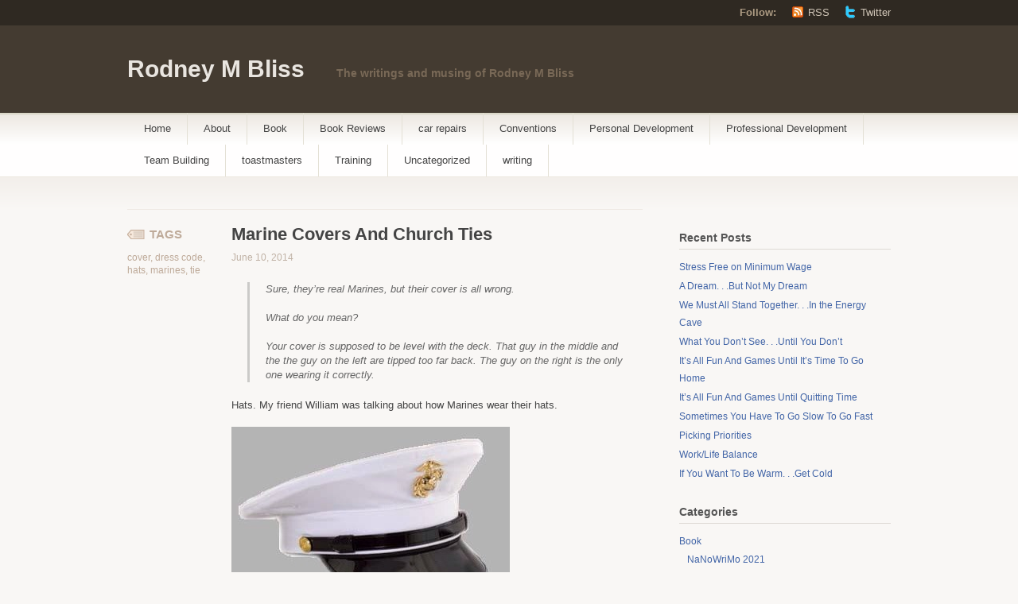

--- FILE ---
content_type: text/html; charset=UTF-8
request_url: https://rodneymbliss.com/2014/06/10/marine-covers-and-church-ties/
body_size: 18253
content:
<!DOCTYPE html PUBLIC "-//W3C//DTD XHTML 1.1//EN" "http://www.w3.org/TR/xhtml11/DTD/xhtml11.dtd">
<html xmlns="http://www.w3.org/1999/xhtml" lang="en-US">
<head profile="http://gmpg.org/xfn/11">
<meta http-equiv="Content-Type" content="text/html; charset=UTF-8" />
<title>Marine Covers And Church Ties - Rodney M Bliss</title>
<!--[if lt IE 8]>
<link rel="stylesheet" type="text/css" media="screen" href="https://rodneymbliss.com/wp-content/themes/titan/stylesheets/ie.css" />
<![endif]-->
<!--[if lte IE 7]>
<script type="text/javascript" src="https://rodneymbliss.com/wp-content/themes/titan/javascripts/nav.js"></script>
<![endif]-->
<link rel="pingback" href="https://rodneymbliss.com/xmlrpc.php" />
<script type="text/javascript">
/* <![CDATA[ */
(()=>{var e={};e.g=function(){if("object"==typeof globalThis)return globalThis;try{return this||new Function("return this")()}catch(e){if("object"==typeof window)return window}}(),function({ampUrl:n,isCustomizePreview:t,isAmpDevMode:r,noampQueryVarName:o,noampQueryVarValue:s,disabledStorageKey:i,mobileUserAgents:a,regexRegex:c}){if("undefined"==typeof sessionStorage)return;const d=new RegExp(c);if(!a.some((e=>{const n=e.match(d);return!(!n||!new RegExp(n[1],n[2]).test(navigator.userAgent))||navigator.userAgent.includes(e)})))return;e.g.addEventListener("DOMContentLoaded",(()=>{const e=document.getElementById("amp-mobile-version-switcher");if(!e)return;e.hidden=!1;const n=e.querySelector("a[href]");n&&n.addEventListener("click",(()=>{sessionStorage.removeItem(i)}))}));const g=r&&["paired-browsing-non-amp","paired-browsing-amp"].includes(window.name);if(sessionStorage.getItem(i)||t||g)return;const u=new URL(location.href),m=new URL(n);m.hash=u.hash,u.searchParams.has(o)&&s===u.searchParams.get(o)?sessionStorage.setItem(i,"1"):m.href!==u.href&&(window.stop(),location.replace(m.href))}({"ampUrl":"https:\/\/rodneymbliss.com\/2014\/06\/10\/marine-covers-and-church-ties\/?amp=1","noampQueryVarName":"noamp","noampQueryVarValue":"mobile","disabledStorageKey":"amp_mobile_redirect_disabled","mobileUserAgents":["Mobile","Android","Silk\/","Kindle","BlackBerry","Opera Mini","Opera Mobi"],"regexRegex":"^\\\/((?:.|\\n)+)\\\/([i]*)$","isCustomizePreview":false,"isAmpDevMode":false})})();
/* ]]> */
</script>
<meta name='robots' content='index, follow, max-image-preview:large, max-snippet:-1, max-video-preview:-1' />
	<style>img:is([sizes="auto" i], [sizes^="auto," i]) { contain-intrinsic-size: 3000px 1500px }</style>
	
	<!-- This site is optimized with the Yoast SEO plugin v26.6 - https://yoast.com/wordpress/plugins/seo/ -->
	<link rel="canonical" href="https://rodneymbliss.tempurl.host/2014/06/10/marine-covers-and-church-ties/" />
	<meta property="og:locale" content="en_US" />
	<meta property="og:type" content="article" />
	<meta property="og:title" content="Marine Covers And Church Ties - Rodney M Bliss" />
	<meta property="og:description" content="Sure, they&#8217;re real Marines, but their cover is all wrong. What do you mean? Your cover is supposed to be level with the deck. That guy in the middle and the the guy on the left are tipped too far back. The guy on the right is the only one wearing it correctly. Hats. My [&hellip;]" />
	<meta property="og:url" content="https://rodneymbliss.tempurl.host/2014/06/10/marine-covers-and-church-ties/" />
	<meta property="og:site_name" content="Rodney M Bliss" />
	<meta property="article:publisher" content="https://www.facebook.com/rbliss" />
	<meta property="article:author" content="https://www.facebook.com/rbliss" />
	<meta property="article:published_time" content="2014-06-10T11:00:23+00:00" />
	<meta property="article:modified_time" content="2014-06-10T13:13:21+00:00" />
	<meta property="og:image" content="https://rodneymbliss.tempurl.host/wp-content/uploads/2014/06/20140610-003633-2193082.jpg" />
	<meta name="author" content="rodneymbliss" />
	<meta name="twitter:card" content="summary_large_image" />
	<meta name="twitter:creator" content="@https://twitter.com/rodneymbliss" />
	<meta name="twitter:site" content="@rodneymbliss" />
	<meta name="twitter:label1" content="Written by" />
	<meta name="twitter:data1" content="rodneymbliss" />
	<meta name="twitter:label2" content="Est. reading time" />
	<meta name="twitter:data2" content="4 minutes" />
	<script type="application/ld+json" class="yoast-schema-graph">{"@context":"https://schema.org","@graph":[{"@type":"Article","@id":"https://rodneymbliss.tempurl.host/2014/06/10/marine-covers-and-church-ties/#article","isPartOf":{"@id":"https://rodneymbliss.tempurl.host/2014/06/10/marine-covers-and-church-ties/"},"author":{"name":"rodneymbliss","@id":"https://rodneymbliss.tempurl.host/#/schema/person/17be00be47933fb40739b945daffc5fc"},"headline":"Marine Covers And Church Ties","datePublished":"2014-06-10T11:00:23+00:00","dateModified":"2014-06-10T13:13:21+00:00","mainEntityOfPage":{"@id":"https://rodneymbliss.tempurl.host/2014/06/10/marine-covers-and-church-ties/"},"wordCount":825,"commentCount":2,"publisher":{"@id":"https://rodneymbliss.tempurl.host/#/schema/person/17be00be47933fb40739b945daffc5fc"},"image":{"@id":"https://rodneymbliss.tempurl.host/2014/06/10/marine-covers-and-church-ties/#primaryimage"},"thumbnailUrl":"https://rodneymbliss.com/wp-content/uploads/2014/06/20140610-003633-2193082.jpg","keywords":["cover","dress code","hats","marines","tie"],"articleSection":["Professional Development","Team Building"],"inLanguage":"en-US","potentialAction":[{"@type":"CommentAction","name":"Comment","target":["https://rodneymbliss.tempurl.host/2014/06/10/marine-covers-and-church-ties/#respond"]}]},{"@type":"WebPage","@id":"https://rodneymbliss.tempurl.host/2014/06/10/marine-covers-and-church-ties/","url":"https://rodneymbliss.tempurl.host/2014/06/10/marine-covers-and-church-ties/","name":"Marine Covers And Church Ties - Rodney M Bliss","isPartOf":{"@id":"https://rodneymbliss.tempurl.host/#website"},"primaryImageOfPage":{"@id":"https://rodneymbliss.tempurl.host/2014/06/10/marine-covers-and-church-ties/#primaryimage"},"image":{"@id":"https://rodneymbliss.tempurl.host/2014/06/10/marine-covers-and-church-ties/#primaryimage"},"thumbnailUrl":"https://rodneymbliss.com/wp-content/uploads/2014/06/20140610-003633-2193082.jpg","datePublished":"2014-06-10T11:00:23+00:00","dateModified":"2014-06-10T13:13:21+00:00","breadcrumb":{"@id":"https://rodneymbliss.tempurl.host/2014/06/10/marine-covers-and-church-ties/#breadcrumb"},"inLanguage":"en-US","potentialAction":[{"@type":"ReadAction","target":["https://rodneymbliss.tempurl.host/2014/06/10/marine-covers-and-church-ties/"]}]},{"@type":"ImageObject","inLanguage":"en-US","@id":"https://rodneymbliss.tempurl.host/2014/06/10/marine-covers-and-church-ties/#primaryimage","url":"https://rodneymbliss.com/wp-content/uploads/2014/06/20140610-003633-2193082.jpg","contentUrl":"https://rodneymbliss.com/wp-content/uploads/2014/06/20140610-003633-2193082.jpg","width":350,"height":233},{"@type":"BreadcrumbList","@id":"https://rodneymbliss.tempurl.host/2014/06/10/marine-covers-and-church-ties/#breadcrumb","itemListElement":[{"@type":"ListItem","position":1,"name":"Home","item":"https://rodneymbliss.tempurl.host/"},{"@type":"ListItem","position":2,"name":"Marine Covers And Church Ties"}]},{"@type":"WebSite","@id":"https://rodneymbliss.tempurl.host/#website","url":"https://rodneymbliss.tempurl.host/","name":"Rodney M Bliss","description":"The writings and musing of Rodney M Bliss","publisher":{"@id":"https://rodneymbliss.tempurl.host/#/schema/person/17be00be47933fb40739b945daffc5fc"},"potentialAction":[{"@type":"SearchAction","target":{"@type":"EntryPoint","urlTemplate":"https://rodneymbliss.tempurl.host/?s={search_term_string}"},"query-input":{"@type":"PropertyValueSpecification","valueRequired":true,"valueName":"search_term_string"}}],"inLanguage":"en-US"},{"@type":["Person","Organization"],"@id":"https://rodneymbliss.tempurl.host/#/schema/person/17be00be47933fb40739b945daffc5fc","name":"rodneymbliss","image":{"@type":"ImageObject","inLanguage":"en-US","@id":"https://rodneymbliss.tempurl.host/#/schema/person/image/","url":"https://rodneymbliss.com/wp-content/uploads/2022/08/img_0630-scaled.jpg","contentUrl":"https://rodneymbliss.com/wp-content/uploads/2022/08/img_0630-scaled.jpg","width":1912,"height":2560,"caption":"rodneymbliss"},"logo":{"@id":"https://rodneymbliss.tempurl.host/#/schema/person/image/"},"description":"Writer, father of 13 kids, husband, IT Professional","sameAs":["http://staging.rodneymbliss.com","https://www.facebook.com/rbliss","https://www.linkedin.com/in/rbliss","https://x.com/https://twitter.com/rodneymbliss"],"url":"https://rodneymbliss.com/author/rodneymbliss/"}]}</script>
	<!-- / Yoast SEO plugin. -->


<link rel='dns-prefetch' href='//secure.gravatar.com' />
<link rel='dns-prefetch' href='//stats.wp.com' />
<link rel='dns-prefetch' href='//widgets.wp.com' />
<link rel='dns-prefetch' href='//jetpack.wordpress.com' />
<link rel='dns-prefetch' href='//s0.wp.com' />
<link rel='dns-prefetch' href='//public-api.wordpress.com' />
<link rel='dns-prefetch' href='//0.gravatar.com' />
<link rel='dns-prefetch' href='//1.gravatar.com' />
<link rel='dns-prefetch' href='//2.gravatar.com' />
<link rel='preconnect' href='//c0.wp.com' />
<link rel="alternate" type="application/rss+xml" title="Rodney M Bliss &raquo; Feed" href="https://rodneymbliss.com/feed/" />
<link rel="alternate" type="application/rss+xml" title="Rodney M Bliss &raquo; Comments Feed" href="https://rodneymbliss.com/comments/feed/" />
<link rel="alternate" type="application/rss+xml" title="Rodney M Bliss &raquo; Marine Covers And Church Ties Comments Feed" href="https://rodneymbliss.com/2014/06/10/marine-covers-and-church-ties/feed/" />
<script type="text/javascript">
/* <![CDATA[ */
window._wpemojiSettings = {"baseUrl":"https:\/\/s.w.org\/images\/core\/emoji\/16.0.1\/72x72\/","ext":".png","svgUrl":"https:\/\/s.w.org\/images\/core\/emoji\/16.0.1\/svg\/","svgExt":".svg","source":{"concatemoji":"https:\/\/rodneymbliss.com\/wp-includes\/js\/wp-emoji-release.min.js?ver=6.8.2"}};
/*! This file is auto-generated */
!function(s,n){var o,i,e;function c(e){try{var t={supportTests:e,timestamp:(new Date).valueOf()};sessionStorage.setItem(o,JSON.stringify(t))}catch(e){}}function p(e,t,n){e.clearRect(0,0,e.canvas.width,e.canvas.height),e.fillText(t,0,0);var t=new Uint32Array(e.getImageData(0,0,e.canvas.width,e.canvas.height).data),a=(e.clearRect(0,0,e.canvas.width,e.canvas.height),e.fillText(n,0,0),new Uint32Array(e.getImageData(0,0,e.canvas.width,e.canvas.height).data));return t.every(function(e,t){return e===a[t]})}function u(e,t){e.clearRect(0,0,e.canvas.width,e.canvas.height),e.fillText(t,0,0);for(var n=e.getImageData(16,16,1,1),a=0;a<n.data.length;a++)if(0!==n.data[a])return!1;return!0}function f(e,t,n,a){switch(t){case"flag":return n(e,"\ud83c\udff3\ufe0f\u200d\u26a7\ufe0f","\ud83c\udff3\ufe0f\u200b\u26a7\ufe0f")?!1:!n(e,"\ud83c\udde8\ud83c\uddf6","\ud83c\udde8\u200b\ud83c\uddf6")&&!n(e,"\ud83c\udff4\udb40\udc67\udb40\udc62\udb40\udc65\udb40\udc6e\udb40\udc67\udb40\udc7f","\ud83c\udff4\u200b\udb40\udc67\u200b\udb40\udc62\u200b\udb40\udc65\u200b\udb40\udc6e\u200b\udb40\udc67\u200b\udb40\udc7f");case"emoji":return!a(e,"\ud83e\udedf")}return!1}function g(e,t,n,a){var r="undefined"!=typeof WorkerGlobalScope&&self instanceof WorkerGlobalScope?new OffscreenCanvas(300,150):s.createElement("canvas"),o=r.getContext("2d",{willReadFrequently:!0}),i=(o.textBaseline="top",o.font="600 32px Arial",{});return e.forEach(function(e){i[e]=t(o,e,n,a)}),i}function t(e){var t=s.createElement("script");t.src=e,t.defer=!0,s.head.appendChild(t)}"undefined"!=typeof Promise&&(o="wpEmojiSettingsSupports",i=["flag","emoji"],n.supports={everything:!0,everythingExceptFlag:!0},e=new Promise(function(e){s.addEventListener("DOMContentLoaded",e,{once:!0})}),new Promise(function(t){var n=function(){try{var e=JSON.parse(sessionStorage.getItem(o));if("object"==typeof e&&"number"==typeof e.timestamp&&(new Date).valueOf()<e.timestamp+604800&&"object"==typeof e.supportTests)return e.supportTests}catch(e){}return null}();if(!n){if("undefined"!=typeof Worker&&"undefined"!=typeof OffscreenCanvas&&"undefined"!=typeof URL&&URL.createObjectURL&&"undefined"!=typeof Blob)try{var e="postMessage("+g.toString()+"("+[JSON.stringify(i),f.toString(),p.toString(),u.toString()].join(",")+"));",a=new Blob([e],{type:"text/javascript"}),r=new Worker(URL.createObjectURL(a),{name:"wpTestEmojiSupports"});return void(r.onmessage=function(e){c(n=e.data),r.terminate(),t(n)})}catch(e){}c(n=g(i,f,p,u))}t(n)}).then(function(e){for(var t in e)n.supports[t]=e[t],n.supports.everything=n.supports.everything&&n.supports[t],"flag"!==t&&(n.supports.everythingExceptFlag=n.supports.everythingExceptFlag&&n.supports[t]);n.supports.everythingExceptFlag=n.supports.everythingExceptFlag&&!n.supports.flag,n.DOMReady=!1,n.readyCallback=function(){n.DOMReady=!0}}).then(function(){return e}).then(function(){var e;n.supports.everything||(n.readyCallback(),(e=n.source||{}).concatemoji?t(e.concatemoji):e.wpemoji&&e.twemoji&&(t(e.twemoji),t(e.wpemoji)))}))}((window,document),window._wpemojiSettings);
/* ]]> */
</script>
<style id='wp-emoji-styles-inline-css' type='text/css'>

	img.wp-smiley, img.emoji {
		display: inline !important;
		border: none !important;
		box-shadow: none !important;
		height: 1em !important;
		width: 1em !important;
		margin: 0 0.07em !important;
		vertical-align: -0.1em !important;
		background: none !important;
		padding: 0 !important;
	}
</style>
<link rel='stylesheet' id='wp-block-library-css' href='https://c0.wp.com/c/6.8.2/wp-includes/css/dist/block-library/style.min.css' type='text/css' media='all' />
<style id='classic-theme-styles-inline-css' type='text/css'>
/*! This file is auto-generated */
.wp-block-button__link{color:#fff;background-color:#32373c;border-radius:9999px;box-shadow:none;text-decoration:none;padding:calc(.667em + 2px) calc(1.333em + 2px);font-size:1.125em}.wp-block-file__button{background:#32373c;color:#fff;text-decoration:none}
</style>
<link rel='stylesheet' id='jetpack-layout-grid-css' href='https://rodneymbliss.com/wp-content/plugins/layout-grid/style.css?ver=1689187487' type='text/css' media='all' />
<link rel='stylesheet' id='mediaelement-css' href='https://c0.wp.com/c/6.8.2/wp-includes/js/mediaelement/mediaelementplayer-legacy.min.css' type='text/css' media='all' />
<link rel='stylesheet' id='wp-mediaelement-css' href='https://c0.wp.com/c/6.8.2/wp-includes/js/mediaelement/wp-mediaelement.min.css' type='text/css' media='all' />
<style id='jetpack-sharing-buttons-style-inline-css' type='text/css'>
.jetpack-sharing-buttons__services-list{display:flex;flex-direction:row;flex-wrap:wrap;gap:0;list-style-type:none;margin:5px;padding:0}.jetpack-sharing-buttons__services-list.has-small-icon-size{font-size:12px}.jetpack-sharing-buttons__services-list.has-normal-icon-size{font-size:16px}.jetpack-sharing-buttons__services-list.has-large-icon-size{font-size:24px}.jetpack-sharing-buttons__services-list.has-huge-icon-size{font-size:36px}@media print{.jetpack-sharing-buttons__services-list{display:none!important}}.editor-styles-wrapper .wp-block-jetpack-sharing-buttons{gap:0;padding-inline-start:0}ul.jetpack-sharing-buttons__services-list.has-background{padding:1.25em 2.375em}
</style>
<style id='global-styles-inline-css' type='text/css'>
:root{--wp--preset--aspect-ratio--square: 1;--wp--preset--aspect-ratio--4-3: 4/3;--wp--preset--aspect-ratio--3-4: 3/4;--wp--preset--aspect-ratio--3-2: 3/2;--wp--preset--aspect-ratio--2-3: 2/3;--wp--preset--aspect-ratio--16-9: 16/9;--wp--preset--aspect-ratio--9-16: 9/16;--wp--preset--color--black: #000000;--wp--preset--color--cyan-bluish-gray: #abb8c3;--wp--preset--color--white: #ffffff;--wp--preset--color--pale-pink: #f78da7;--wp--preset--color--vivid-red: #cf2e2e;--wp--preset--color--luminous-vivid-orange: #ff6900;--wp--preset--color--luminous-vivid-amber: #fcb900;--wp--preset--color--light-green-cyan: #7bdcb5;--wp--preset--color--vivid-green-cyan: #00d084;--wp--preset--color--pale-cyan-blue: #8ed1fc;--wp--preset--color--vivid-cyan-blue: #0693e3;--wp--preset--color--vivid-purple: #9b51e0;--wp--preset--gradient--vivid-cyan-blue-to-vivid-purple: linear-gradient(135deg,rgba(6,147,227,1) 0%,rgb(155,81,224) 100%);--wp--preset--gradient--light-green-cyan-to-vivid-green-cyan: linear-gradient(135deg,rgb(122,220,180) 0%,rgb(0,208,130) 100%);--wp--preset--gradient--luminous-vivid-amber-to-luminous-vivid-orange: linear-gradient(135deg,rgba(252,185,0,1) 0%,rgba(255,105,0,1) 100%);--wp--preset--gradient--luminous-vivid-orange-to-vivid-red: linear-gradient(135deg,rgba(255,105,0,1) 0%,rgb(207,46,46) 100%);--wp--preset--gradient--very-light-gray-to-cyan-bluish-gray: linear-gradient(135deg,rgb(238,238,238) 0%,rgb(169,184,195) 100%);--wp--preset--gradient--cool-to-warm-spectrum: linear-gradient(135deg,rgb(74,234,220) 0%,rgb(151,120,209) 20%,rgb(207,42,186) 40%,rgb(238,44,130) 60%,rgb(251,105,98) 80%,rgb(254,248,76) 100%);--wp--preset--gradient--blush-light-purple: linear-gradient(135deg,rgb(255,206,236) 0%,rgb(152,150,240) 100%);--wp--preset--gradient--blush-bordeaux: linear-gradient(135deg,rgb(254,205,165) 0%,rgb(254,45,45) 50%,rgb(107,0,62) 100%);--wp--preset--gradient--luminous-dusk: linear-gradient(135deg,rgb(255,203,112) 0%,rgb(199,81,192) 50%,rgb(65,88,208) 100%);--wp--preset--gradient--pale-ocean: linear-gradient(135deg,rgb(255,245,203) 0%,rgb(182,227,212) 50%,rgb(51,167,181) 100%);--wp--preset--gradient--electric-grass: linear-gradient(135deg,rgb(202,248,128) 0%,rgb(113,206,126) 100%);--wp--preset--gradient--midnight: linear-gradient(135deg,rgb(2,3,129) 0%,rgb(40,116,252) 100%);--wp--preset--font-size--small: 13px;--wp--preset--font-size--medium: 20px;--wp--preset--font-size--large: 36px;--wp--preset--font-size--x-large: 42px;--wp--preset--spacing--20: 0.44rem;--wp--preset--spacing--30: 0.67rem;--wp--preset--spacing--40: 1rem;--wp--preset--spacing--50: 1.5rem;--wp--preset--spacing--60: 2.25rem;--wp--preset--spacing--70: 3.38rem;--wp--preset--spacing--80: 5.06rem;--wp--preset--shadow--natural: 6px 6px 9px rgba(0, 0, 0, 0.2);--wp--preset--shadow--deep: 12px 12px 50px rgba(0, 0, 0, 0.4);--wp--preset--shadow--sharp: 6px 6px 0px rgba(0, 0, 0, 0.2);--wp--preset--shadow--outlined: 6px 6px 0px -3px rgba(255, 255, 255, 1), 6px 6px rgba(0, 0, 0, 1);--wp--preset--shadow--crisp: 6px 6px 0px rgba(0, 0, 0, 1);}:where(.is-layout-flex){gap: 0.5em;}:where(.is-layout-grid){gap: 0.5em;}body .is-layout-flex{display: flex;}.is-layout-flex{flex-wrap: wrap;align-items: center;}.is-layout-flex > :is(*, div){margin: 0;}body .is-layout-grid{display: grid;}.is-layout-grid > :is(*, div){margin: 0;}:where(.wp-block-columns.is-layout-flex){gap: 2em;}:where(.wp-block-columns.is-layout-grid){gap: 2em;}:where(.wp-block-post-template.is-layout-flex){gap: 1.25em;}:where(.wp-block-post-template.is-layout-grid){gap: 1.25em;}.has-black-color{color: var(--wp--preset--color--black) !important;}.has-cyan-bluish-gray-color{color: var(--wp--preset--color--cyan-bluish-gray) !important;}.has-white-color{color: var(--wp--preset--color--white) !important;}.has-pale-pink-color{color: var(--wp--preset--color--pale-pink) !important;}.has-vivid-red-color{color: var(--wp--preset--color--vivid-red) !important;}.has-luminous-vivid-orange-color{color: var(--wp--preset--color--luminous-vivid-orange) !important;}.has-luminous-vivid-amber-color{color: var(--wp--preset--color--luminous-vivid-amber) !important;}.has-light-green-cyan-color{color: var(--wp--preset--color--light-green-cyan) !important;}.has-vivid-green-cyan-color{color: var(--wp--preset--color--vivid-green-cyan) !important;}.has-pale-cyan-blue-color{color: var(--wp--preset--color--pale-cyan-blue) !important;}.has-vivid-cyan-blue-color{color: var(--wp--preset--color--vivid-cyan-blue) !important;}.has-vivid-purple-color{color: var(--wp--preset--color--vivid-purple) !important;}.has-black-background-color{background-color: var(--wp--preset--color--black) !important;}.has-cyan-bluish-gray-background-color{background-color: var(--wp--preset--color--cyan-bluish-gray) !important;}.has-white-background-color{background-color: var(--wp--preset--color--white) !important;}.has-pale-pink-background-color{background-color: var(--wp--preset--color--pale-pink) !important;}.has-vivid-red-background-color{background-color: var(--wp--preset--color--vivid-red) !important;}.has-luminous-vivid-orange-background-color{background-color: var(--wp--preset--color--luminous-vivid-orange) !important;}.has-luminous-vivid-amber-background-color{background-color: var(--wp--preset--color--luminous-vivid-amber) !important;}.has-light-green-cyan-background-color{background-color: var(--wp--preset--color--light-green-cyan) !important;}.has-vivid-green-cyan-background-color{background-color: var(--wp--preset--color--vivid-green-cyan) !important;}.has-pale-cyan-blue-background-color{background-color: var(--wp--preset--color--pale-cyan-blue) !important;}.has-vivid-cyan-blue-background-color{background-color: var(--wp--preset--color--vivid-cyan-blue) !important;}.has-vivid-purple-background-color{background-color: var(--wp--preset--color--vivid-purple) !important;}.has-black-border-color{border-color: var(--wp--preset--color--black) !important;}.has-cyan-bluish-gray-border-color{border-color: var(--wp--preset--color--cyan-bluish-gray) !important;}.has-white-border-color{border-color: var(--wp--preset--color--white) !important;}.has-pale-pink-border-color{border-color: var(--wp--preset--color--pale-pink) !important;}.has-vivid-red-border-color{border-color: var(--wp--preset--color--vivid-red) !important;}.has-luminous-vivid-orange-border-color{border-color: var(--wp--preset--color--luminous-vivid-orange) !important;}.has-luminous-vivid-amber-border-color{border-color: var(--wp--preset--color--luminous-vivid-amber) !important;}.has-light-green-cyan-border-color{border-color: var(--wp--preset--color--light-green-cyan) !important;}.has-vivid-green-cyan-border-color{border-color: var(--wp--preset--color--vivid-green-cyan) !important;}.has-pale-cyan-blue-border-color{border-color: var(--wp--preset--color--pale-cyan-blue) !important;}.has-vivid-cyan-blue-border-color{border-color: var(--wp--preset--color--vivid-cyan-blue) !important;}.has-vivid-purple-border-color{border-color: var(--wp--preset--color--vivid-purple) !important;}.has-vivid-cyan-blue-to-vivid-purple-gradient-background{background: var(--wp--preset--gradient--vivid-cyan-blue-to-vivid-purple) !important;}.has-light-green-cyan-to-vivid-green-cyan-gradient-background{background: var(--wp--preset--gradient--light-green-cyan-to-vivid-green-cyan) !important;}.has-luminous-vivid-amber-to-luminous-vivid-orange-gradient-background{background: var(--wp--preset--gradient--luminous-vivid-amber-to-luminous-vivid-orange) !important;}.has-luminous-vivid-orange-to-vivid-red-gradient-background{background: var(--wp--preset--gradient--luminous-vivid-orange-to-vivid-red) !important;}.has-very-light-gray-to-cyan-bluish-gray-gradient-background{background: var(--wp--preset--gradient--very-light-gray-to-cyan-bluish-gray) !important;}.has-cool-to-warm-spectrum-gradient-background{background: var(--wp--preset--gradient--cool-to-warm-spectrum) !important;}.has-blush-light-purple-gradient-background{background: var(--wp--preset--gradient--blush-light-purple) !important;}.has-blush-bordeaux-gradient-background{background: var(--wp--preset--gradient--blush-bordeaux) !important;}.has-luminous-dusk-gradient-background{background: var(--wp--preset--gradient--luminous-dusk) !important;}.has-pale-ocean-gradient-background{background: var(--wp--preset--gradient--pale-ocean) !important;}.has-electric-grass-gradient-background{background: var(--wp--preset--gradient--electric-grass) !important;}.has-midnight-gradient-background{background: var(--wp--preset--gradient--midnight) !important;}.has-small-font-size{font-size: var(--wp--preset--font-size--small) !important;}.has-medium-font-size{font-size: var(--wp--preset--font-size--medium) !important;}.has-large-font-size{font-size: var(--wp--preset--font-size--large) !important;}.has-x-large-font-size{font-size: var(--wp--preset--font-size--x-large) !important;}
:where(.wp-block-post-template.is-layout-flex){gap: 1.25em;}:where(.wp-block-post-template.is-layout-grid){gap: 1.25em;}
:where(.wp-block-columns.is-layout-flex){gap: 2em;}:where(.wp-block-columns.is-layout-grid){gap: 2em;}
:root :where(.wp-block-pullquote){font-size: 1.5em;line-height: 1.6;}
</style>
<link rel='stylesheet' id='titan-css' href='https://rodneymbliss.com/wp-content/themes/titan/style.css?ver=6.8.2' type='text/css' media='all' />
<link rel='stylesheet' id='jetpack_likes-css' href='https://c0.wp.com/p/jetpack/15.3.1/modules/likes/style.css' type='text/css' media='all' />
<link rel='stylesheet' id='sharedaddy-css' href='https://c0.wp.com/p/jetpack/15.3.1/modules/sharedaddy/sharing.css' type='text/css' media='all' />
<link rel='stylesheet' id='social-logos-css' href='https://c0.wp.com/p/jetpack/15.3.1/_inc/social-logos/social-logos.min.css' type='text/css' media='all' />
<link rel="https://api.w.org/" href="https://rodneymbliss.com/wp-json/" /><link rel="alternate" title="JSON" type="application/json" href="https://rodneymbliss.com/wp-json/wp/v2/posts/7177" /><link rel="EditURI" type="application/rsd+xml" title="RSD" href="https://rodneymbliss.com/xmlrpc.php?rsd" />
<meta name="generator" content="WordPress 6.8.2" />
<link rel='shortlink' href='https://wp.me/peaWxo-1RL' />
<link rel="alternate" title="oEmbed (JSON)" type="application/json+oembed" href="https://rodneymbliss.com/wp-json/oembed/1.0/embed?url=https%3A%2F%2Frodneymbliss.com%2F2014%2F06%2F10%2Fmarine-covers-and-church-ties%2F" />
<link rel="alternate" title="oEmbed (XML)" type="text/xml+oembed" href="https://rodneymbliss.com/wp-json/oembed/1.0/embed?url=https%3A%2F%2Frodneymbliss.com%2F2014%2F06%2F10%2Fmarine-covers-and-church-ties%2F&#038;format=xml" />
<link rel="alternate" type="text/html" media="only screen and (max-width: 640px)" href="https://rodneymbliss.com/2014/06/10/marine-covers-and-church-ties/?amp=1">	<style>img#wpstats{display:none}</style>
		<style type="text/css">.recentcomments a{display:inline !important;padding:0 !important;margin:0 !important;}</style><link rel="amphtml" href="https://rodneymbliss.com/2014/06/10/marine-covers-and-church-ties/?amp=1"><style>#amp-mobile-version-switcher{left:0;position:absolute;width:100%;z-index:100}#amp-mobile-version-switcher>a{background-color:#444;border:0;color:#eaeaea;display:block;font-family:-apple-system,BlinkMacSystemFont,Segoe UI,Roboto,Oxygen-Sans,Ubuntu,Cantarell,Helvetica Neue,sans-serif;font-size:16px;font-weight:600;padding:15px 0;text-align:center;-webkit-text-decoration:none;text-decoration:none}#amp-mobile-version-switcher>a:active,#amp-mobile-version-switcher>a:focus,#amp-mobile-version-switcher>a:hover{-webkit-text-decoration:underline;text-decoration:underline}</style></head>
<body class="wp-singular post-template-default single single-post postid-7177 single-format-standard wp-theme-titan">
	<div class="skip-content"><a href="#content">Skip to content</a></div>

	<div id="header" class="clear">
			<div id="follow">
			<div class="wrapper clear">
				<dl>
					<dt>Follow:</dt>
					<dd><a class="rss" href="https://rodneymbliss.com/feed/">RSS</a></dd>
										<dd><a class="twitter" href="https://twitter.com/">Twitter</a></dd>
									</dl>
			</div><!--end wrapper-->
		</div><!--end follow-->

		<div class="wrapper">
			<div id="title">
				<a href="https://rodneymbliss.com/">Rodney M Bliss</a>
			</div>

			<div id="description">
				The writings and musing of Rodney M Bliss			</div><!--end description-->

				 	</div><!--end wrapper-->

		<div id="navigation">
				<ul id="nav" class="wrapper">
				<li class="page_item "><a href="https://rodneymbliss.com/">Home</a></li>
							<li class="page_item page-item-1"><a href="https://rodneymbliss.com/about/">About</a></li>
								<li class="cat-item cat-item-2364"><a href="https://rodneymbliss.com/category/book/">Book</a>
<ul class='children'>
	<li class="cat-item cat-item-712401642"><a href="https://rodneymbliss.com/category/book/nanowrimo-2021/">NaNoWriMo 2021</a>
</li>
</ul>
</li>
	<li class="cat-item cat-item-3328"><a href="https://rodneymbliss.com/category/book-reviews/">Book Reviews</a>
</li>
	<li class="cat-item cat-item-649974"><a href="https://rodneymbliss.com/category/car-repairs/">car repairs</a>
</li>
	<li class="cat-item cat-item-35022183"><a href="https://rodneymbliss.com/category/conventions-2/">Conventions</a>
</li>
	<li class="cat-item cat-item-19129"><a href="https://rodneymbliss.com/category/personal-development/">Personal Development</a>
</li>
	<li class="cat-item cat-item-8235"><a href="https://rodneymbliss.com/category/professional-development/">Professional Development</a>
</li>
	<li class="cat-item cat-item-65056"><a href="https://rodneymbliss.com/category/team-building/">Team Building</a>
</li>
	<li class="cat-item cat-item-112084"><a href="https://rodneymbliss.com/category/toastmasters/">toastmasters</a>
</li>
	<li class="cat-item cat-item-1124778"><a href="https://rodneymbliss.com/category/training-2/">Training</a>
</li>
	<li class="cat-item cat-item-1"><a href="https://rodneymbliss.com/category/uncategorized/">Uncategorized</a>
</li>
	<li class="cat-item cat-item-729954352"><a href="https://rodneymbliss.com/category/writing/">writing</a>
</li>
			</ul>
		</div><!--end navigation-->
	</div><!--end header-->
	<div class="content-background">
	<div class="wrapper">
		<div class="notice">
				</div><!--end notice-->
		<div id="content">				<div id="post-7177" class="post-7177 post type-post status-publish format-standard hentry category-professional-development category-team-building tag-cover tag-dress-code tag-hats tag-marines tag-tie">
			<div class="post-header">
				<div class="tags"><span>Tags</span> <p><a href="https://rodneymbliss.com/tag/cover/" rel="tag">cover</a>, <a href="https://rodneymbliss.com/tag/dress-code/" rel="tag">dress code</a>, <a href="https://rodneymbliss.com/tag/hats/" rel="tag">hats</a>, <a href="https://rodneymbliss.com/tag/marines/" rel="tag">marines</a>, <a href="https://rodneymbliss.com/tag/tie/" rel="tag">tie</a></p></div>
				<h1>Marine Covers And Church Ties</h1>
				<div class="author">
										June 10, 2014				</div>
			</div><!--end post header-->
			<div class="entry clear">
								<blockquote><p>Sure, they&#8217;re real Marines, but their cover is all wrong.</p>
<p>What do you mean? </p>
<p>Your cover is supposed to be level with the deck. That guy in the middle and the the guy on the left are tipped too far back. The guy on the right is the only one wearing it correctly.</p></blockquote>
<p>Hats. My friend William was talking about how Marines wear their hats. </p>
<p><a href="https://rodneymbliss.com/wp-content/uploads/2014/06/20140610-003633-2193082.jpg"><img decoding="async" src="https://rodneymbliss.com/wp-content/uploads/2014/06/20140610-003633-2193082.jpg" alt="20140610-003633-2193082.jpg" class="alignnone size-full" />&lt;/a<br />
(Photo credit: <a href="http://www.ussholland.org/links.html">USS Holland</a>)<br />
In one of our training rooms we have a mural that covers an entire wall. It shows a bunch of Marines in their dress blues standing in formation. Several of the Marines have their hats tipped too far back. </p>
<p>It&#8217;s a funny thing to notice, don&#8217;t you think? I mean, what difference does it matter how you wear your hat? Or if you even wear a hat. Did you know it is against the Military dress code for a soldier to be indoors with his hat on? Or outside without it on? </p>
<p>They military pays attention to those things. And they consider them very, very important. While the closest I ever got to the military was a <a href="https://rodneymbliss.com/2013/05/13/business-lessons-from-rotc/">semester with the ROTC,</a> and a daughter who is an Army Reservist. But, I think there&#8217;s a reason for such strict adherence to a dress code. </p>
<p><a href="https://rodneymbliss.com/wp-content/uploads/2014/06/20140610-004617-2777860.jpg"><img decoding="async" src="https://rodneymbliss.com/wp-content/uploads/2014/06/20140610-004617-2777860.jpg" alt="20140610-004617-2777860.jpg" class="alignnone size-full" /></a></p>
<p>Steve hated ties. Or maybe he just hated being told he had to wear one. Like some throwback to IBM of the 1950&#8217;s my company required all employees to wear white shirts and ties. Steve not only didn&#8217;t want to wear one, he wouldn&#8217;t. </p>
<p>The problem was Steve was a good engineer. So, what do you do? Do you make a big deal about something as simple as a tie? Do you write him up? If his manager made a big deal about it, Steve would simply tie a tie around his neck with a square knot and announce he was now compliant with the dress code. </p>
<p>I wasn&#8217;t Steve&#8217;s manager. So, I didn&#8217;t have to decide how to deal with him. His manager decided keeping a good employee was more important than a minor dress code violation. </p>
<p>Had I been Steve&#8217;s manager, there would have been no question. I would have fired him. Oh, I would have tried to coach him. But, if he refused to modify his behavior? He&#8217;s going to go, for two main reasons. </p>
<p>First, it&#8217;s a terrible example for other employees.</p>
<blockquote><p>Why do we have to wear ties if Steve doesn&#8217;t?</p></blockquote>
<p>People didn&#8217;t like the ties. Personally, I didn&#8217;t care. I&#8217;ve talked about <a href="https://rodneymbliss.com/2014/05/09/management-rules-that-make-no-sense-11-your-company-has-a-uniform-even-if-it-doesnt-have-a-dress-code/">Your Company Has a Uniform Even If It Doesn&#8217;t Have A Dress Code</a>. I knew when I took the job that it came with a dress code, so did Steve. And, I&#8217;m not sure how I could have asked my other employees to make sacrifices like working long hours, or working extra on a project, or taking a trip over a holiday week, if I allowed Steve to skip on a tie. </p>
<p>The second reason I would have let Steve go is more important, and I think it is the same reason the military makes such a big deal about hats. </p>
<p>Most jobs require a level of attention to detail. Engineers who do sloppy work make unforced errors. <em>Come on, Rodney, really? Not wearing a tie makes you a bad engineer?</em> Not really. But, if you are not willing to follow the really simply dress guidelines, I&#8217;m not sure I can trust you to follow the required steps in a complex runbook. </p>
<p>If you think the dress rules don&#8217;t apply to you, how do I know you won&#8217;t cut corners because &#8220;protocols don&#8217;t apply to you?&#8221; If I can&#8217;t trust you to follow a rule where breaking it is very obvious, how do I know you&#8217;ll follow the rules when no one is watching? </p>
<p>How does this apply to the military and hats? I don&#8217;t think they really care about the rain. In fact, Marines refuse to carry an umbrella. (Seriously, carrying an umbrella is a violation of the dress code.) So, if they don&#8217;t really care about the purpose of a hat, why do they care about a hat? Because showing you will follow the little rules reassures people that you will follow the big ones. </p>
<p>So, it might seem extreme to fire a guy over refusing to wear a tie. But, think of it this way, would you fire an engineer that you couldn&#8217;t trust? So would I.</p>
<p><em>Rodney M Bliss is an author, columnist and IT Consultant. He lives in Pleasant Grove, UT with his lovely wife and thirteen children and one grandchild. </p>
<p>Follow him on<br />
Twitter (<a href="https://twitter.com/rodneymbliss">@rodneymbliss</a>)<br />
Facebook (<a href="https://facebook.com/rbliss">www.facebook.com/rbliss</a>)<br />
LinkedIn (<a href="http://linkedin.com/in/rbliss">www.LinkedIn.com/in/rbliss</a>)<br />
or email him at rbliss at msn dot com</em></p>
<div class="sharedaddy sd-sharing-enabled"><div class="robots-nocontent sd-block sd-social sd-social-official sd-sharing"><h3 class="sd-title">Tell your friends about this!</h3><div class="sd-content"><ul><li class="share-twitter"><a href="https://twitter.com/share" class="twitter-share-button" data-url="https://rodneymbliss.com/2014/06/10/marine-covers-and-church-ties/" data-text="Marine Covers And Church Ties"  >Tweet</a></li><li class="share-facebook"><div class="fb-share-button" data-href="https://rodneymbliss.com/2014/06/10/marine-covers-and-church-ties/" data-layout="button_count"></div></li><li class="share-pinterest"><div class="pinterest_button"><a href="https://www.pinterest.com/pin/create/button/?url=https%3A%2F%2Frodneymbliss.com%2F2014%2F06%2F10%2Fmarine-covers-and-church-ties%2F&#038;media=https%3A%2F%2Fsecure.gravatar.com%2Favatar%2F0a715bbfc8bc9c4db7c5c384b0fa1d2b904f17025efcb5c7ea47601a1e2d62dd%3Fs%3D96%26d%3Didenticon%26r%3Dg&#038;description=Marine%20Covers%20And%20Church%20Ties" data-pin-do="buttonPin" data-pin-config="beside"><img src="//assets.pinterest.com/images/pidgets/pinit_fg_en_rect_gray_20.png" /></a></div></li><li class="share-linkedin"><div class="linkedin_button"><script type="in/share" data-url="https://rodneymbliss.com/2014/06/10/marine-covers-and-church-ties/" data-counter="right"></script></div></li><li class="share-tumblr"><a class="tumblr-share-button" target="_blank" href="https://www.tumblr.com/share" data-title="Marine Covers And Church Ties" data-content="https://rodneymbliss.com/2014/06/10/marine-covers-and-church-ties/" title="Share on Tumblr">Share on Tumblr</a></li><li class="share-email"><a rel="nofollow noopener noreferrer" data-shared="sharing-email-7177" class="share-email sd-button" href="/cdn-cgi/l/email-protection#[base64]" target="_blank" aria-labelledby="sharing-email-7177" data-email-share-error-title="Do you have email set up?" data-email-share-error-text="If you&#039;re having problems sharing via email, you might not have email set up for your browser. You may need to create a new email yourself." data-email-share-nonce="bd32da1a55" data-email-share-track-url="https://rodneymbliss.com/2014/06/10/marine-covers-and-church-ties/?share=email">
				<span id="sharing-email-7177" hidden>Click to email a link to a friend (Opens in new window)</span>
				<span>Email</span>
			</a></li><li class="share-reddit"><a rel="nofollow noopener noreferrer"
				data-shared="sharing-reddit-7177"
				class="share-reddit sd-button"
				href="https://rodneymbliss.com/2014/06/10/marine-covers-and-church-ties/?share=reddit"
				target="_blank"
				aria-labelledby="sharing-reddit-7177"
				>
				<span id="sharing-reddit-7177" hidden>Click to share on Reddit (Opens in new window)</span>
				<span>Reddit</span>
			</a></li><li class="share-print"><a rel="nofollow noopener noreferrer"
				data-shared="sharing-print-7177"
				class="share-print sd-button"
				href="https://rodneymbliss.com/2014/06/10/marine-covers-and-church-ties/#print?share=print"
				target="_blank"
				aria-labelledby="sharing-print-7177"
				>
				<span id="sharing-print-7177" hidden>Click to print (Opens in new window)</span>
				<span>Print</span>
			</a></li><li class="share-end"></li></ul></div></div></div><div class='sharedaddy sd-block sd-like jetpack-likes-widget-wrapper jetpack-likes-widget-unloaded' id='like-post-wrapper-209477006-7177-6970baf45ac32' data-src='https://widgets.wp.com/likes/?ver=15.3.1#blog_id=209477006&amp;post_id=7177&amp;origin=rodneymbliss.com&amp;obj_id=209477006-7177-6970baf45ac32' data-name='like-post-frame-209477006-7177-6970baf45ac32' data-title='Like or Reblog'><h3 class="sd-title">Like this:</h3><div class='likes-widget-placeholder post-likes-widget-placeholder' style='height: 55px;'><span class='button'><span>Like</span></span> <span class="loading">Loading...</span></div><span class='sd-text-color'></span><a class='sd-link-color'></a></div>											</div><!--end entry-->
			<div class="meta clear">
				<p>From &rarr; <a href="https://rodneymbliss.com/category/professional-development/" rel="category tag">Professional Development</a>, <a href="https://rodneymbliss.com/category/team-building/" rel="category tag">Team Building</a></p>
			</div><!--end meta-->
		</div><!--end post-->
			<!-- You can start editing here. -->
<div id="comments">
	<div class="comment-number">
		<span>2 Comments</span>
					<a id="leavecomment" href="#respond" title="Leave One &rarr;"></a>
			</div><!--end comment-number-->
	<ol class="commentlist">
			<li class="comment even thread-even depth-1" id="comment-2484" >
		<div class="c-grav"><img alt='' src='https://secure.gravatar.com/avatar/fb977c320d12f7c62546ea31732422185c132428c0f42855405574ffaf256a58?s=40&#038;d=identicon&#038;r=g' srcset='https://secure.gravatar.com/avatar/fb977c320d12f7c62546ea31732422185c132428c0f42855405574ffaf256a58?s=80&#038;d=identicon&#038;r=g 2x' class='avatar avatar-40 photo' height='40' width='40' loading='lazy' decoding='async'/></div>
		<div class="c-body">
			<div class="c-head">
				<a href="http://sbarecruiting.com" class="url" rel="ugc external nofollow">Tom Spradlin</a> <span class="c-permalink"><a href="https://rodneymbliss.com/2014/06/10/marine-covers-and-church-ties/#comment-2484">permalink</a></span>
			</div>
						<p>Great article my friend, to which I would like to add my perspective. From a former Marine&#8217;s perspective (a)  We don&#8217;t call them &#8220;hats&#8221; Marines refer to their headgear as a &#8220;cover&#8221;. (b) The Marines do train their troops to follow the letter of the law and the &#8220;brainwashing&#8221; process is amazing and quite thorough.  35 years later I still do things when and how I was taught by uncle Sam.  I still roll out of bed &#8220;the rack&#8221; on November 10 (Marine Corps Birthday&#8221; and utter &#8220;ooorah&#8221;.  I&#8217;m still attentive to military alignment (belt buckle, trouser zipper and shirt buttons) and to do otherwise is an atrocity.  I put my dress trousers on after my shoes because using that order adds an extra shine to my shoes when pulled across my trousers and it also doesn&#8217;t wrinkle my trousers bending over to tie my shoes.  I snap to attention at the national anthem and I show respect or the American Flag.  And many others, too numerous to mention.  Here is my point.  If a platoon commander orders his men to do a particular task &#8211; there is no room for debate.  The democratic process has no value (at this stage of the decision making continuum).  And in deed could be a matter of life or death.  In many military situations absolute compliance is often critical to completing the mission.  In Corporate America &#8211; I doubt that a positive mission outcome will be determined by whether an individual was willing to adhere to the company dress code.  The military demands it and for a good reason, corporate america&#8230;.. not so much!  Granted, today I am somewhat authority defiant and if the rules don&#8217;t make sense I find it difficult to offer blind adherence.  Call it age, call it wisdom or call it what you will.  If an employee refused to wear a tie, I would seriously evaluate the evaluate his or her value to the company.  Perhaps it is time to &#8220;untie&#8221; the dress code and pitch the tie policy.</p>
<p>Tom</p>
<div class='jetpack-comment-likes-widget-wrapper jetpack-likes-widget-unloaded' id='like-comment-wrapper-209477006-2484-6970baf45c2ed' data-src='https://widgets.wp.com/likes/#blog_id=209477006&amp;comment_id=2484&amp;origin=rodneymbliss.com&amp;obj_id=209477006-2484-6970baf45c2ed' data-name='like-comment-frame-209477006-2484-6970baf45c2ed'>
<div class='likes-widget-placeholder comment-likes-widget-placeholder comment-likes'><span class='loading'>Loading...</span></div>
<div class='comment-likes-widget jetpack-likes-widget comment-likes'><span class='comment-like-feedback'></span><span class='sd-text-color'></span><a class='sd-link-color'></a></div>
</div>
						<div class="reply">
				<a rel="nofollow" class="comment-reply-link" href="#comment-2484" data-commentid="2484" data-postid="7177" data-belowelement="comment-2484" data-respondelement="respond" data-replyto="Reply to Tom Spradlin" aria-label="Reply to Tom Spradlin">Reply</a>			</div>
					</div><!--end c-body-->
</li><!-- #comment-## -->
	</ol>
	<div class="navigation">
		<div class="alignleft"></div>
		<div class="alignright"></div>
	</div>
			<h3 class="pinghead">Trackbacks &amp; Pingbacks</h3>
		<ol class="pinglist">
				<li id="comment-2561"><a href="https://staging.rodneymbliss.com/2014/07/01/red-tie-thursdays/" class="url" rel="ugc external nofollow">Red Tie Thursdays | Rodney M Bliss</a></li><!-- #comment-## -->
		</ol>
			</div><!--end comments-->


		<div id="respond" class="comment-respond">
			<h3 id="reply-title" class="comment-reply-title">Leave a Reply<small><a rel="nofollow" id="cancel-comment-reply-link" href="/2014/06/10/marine-covers-and-church-ties/#respond" style="display:none;">Cancel reply</a></small></h3>			<form id="commentform" class="comment-form">
				<iframe
					title="Comment Form"
					src="https://jetpack.wordpress.com/jetpack-comment/?blogid=209477006&#038;postid=7177&#038;comment_registration=0&#038;require_name_email=1&#038;stc_enabled=1&#038;stb_enabled=1&#038;show_avatars=1&#038;avatar_default=identicon&#038;greeting=Leave+a+Reply&#038;jetpack_comments_nonce=8ecbb41179&#038;greeting_reply=Leave+a+Reply+to+%25s&#038;color_scheme=light&#038;lang=en_US&#038;jetpack_version=15.3.1&#038;iframe_unique_id=1&#038;show_cookie_consent=10&#038;has_cookie_consent=0&#038;is_current_user_subscribed=0&#038;token_key=%3Bnormal%3B&#038;sig=7bbd0d54a5ac82dd3b63ab0ac5bcab99e7746009#parent=https%3A%2F%2Frodneymbliss.com%2F2014%2F06%2F10%2Fmarine-covers-and-church-ties%2F"
											name="jetpack_remote_comment"
						style="width:100%; height: 430px; border:0;"
										class="jetpack_remote_comment"
					id="jetpack_remote_comment"
					sandbox="allow-same-origin allow-top-navigation allow-scripts allow-forms allow-popups"
				>
									</iframe>
									<!--[if !IE]><!-->
					<script data-cfasync="false" src="/cdn-cgi/scripts/5c5dd728/cloudflare-static/email-decode.min.js"></script><script>
						document.addEventListener('DOMContentLoaded', function () {
							var commentForms = document.getElementsByClassName('jetpack_remote_comment');
							for (var i = 0; i < commentForms.length; i++) {
								commentForms[i].allowTransparency = false;
								commentForms[i].scrolling = 'no';
							}
						});
					</script>
					<!--<![endif]-->
							</form>
		</div>

		
		<input type="hidden" name="comment_parent" id="comment_parent" value="" />

		
	<div class="navigation index">
		<div class="alignleft">&laquo; <a href="https://rodneymbliss.com/2014/06/11/context-is-everything/" rel="next">Context Is Everything</a></div>
		<div class="alignright"><a href="https://rodneymbliss.com/2014/06/09/always-listen-to-the-safety-lecture-you-never-know/" rel="prev">He Was Going To Die</a> &raquo;</div>
	</div><!--end navigation-->
	</div><!--end content-->
	<div id="sidebar">
				<ul>
					<li class="widget widget_recent_entries">
				<h2 class="widgettitle">Recent Posts</h2>
				<ul>
										<li><a href="https://rodneymbliss.com/2024/01/24/stress-free-on-minimum-wage/">Stress Free on Minimum Wage</a></li>
										<li><a href="https://rodneymbliss.com/2024/01/15/a-dream-but-not-my-dream/">A Dream. . .But Not My Dream</a></li>
										<li><a href="https://rodneymbliss.com/2024/01/11/we-must-all-stand-together-in-the-energy-cave/">We Must All Stand Together. . .In the Energy Cave</a></li>
										<li><a href="https://rodneymbliss.com/2024/01/08/what-you-dont-see-until-you-dont/">What You Don&#8217;t See. . .Until You Don&#8217;t</a></li>
										<li><a href="https://rodneymbliss.com/2024/01/05/its-all-fun-and-games-until-its-time-to-go-home/">It&#8217;s All Fun And Games Until It&#8217;s Time To Go Home</a></li>
										<li><a href="https://rodneymbliss.com/2024/01/05/its-all-fun-and-games-until-quitting-time/">It&#8217;s All Fun And Games Until Quitting Time</a></li>
										<li><a href="https://rodneymbliss.com/2024/01/04/sometimes-you-have-to-go-slow-to-go-fast/">Sometimes You Have To Go Slow To Go Fast</a></li>
										<li><a href="https://rodneymbliss.com/2024/01/03/picking-priorities/">Picking Priorities</a></li>
										<li><a href="https://rodneymbliss.com/2024/01/02/work-life-balance/">Work/Life Balance</a></li>
										<li><a href="https://rodneymbliss.com/2024/01/01/if-you-want-to-be-warm-get-cold/">If You Want To Be Warm. . .Get Cold</a></li>
									</ul>
			</li>
			<li class="widget widget_categories">
				<h2 class="widgettitle">Categories</h2>
				<ul>
						<li class="cat-item cat-item-2364"><a href="https://rodneymbliss.com/category/book/">Book</a>
<ul class='children'>
	<li class="cat-item cat-item-712401642"><a href="https://rodneymbliss.com/category/book/nanowrimo-2021/">NaNoWriMo 2021</a>
</li>
</ul>
</li>
	<li class="cat-item cat-item-3328"><a href="https://rodneymbliss.com/category/book-reviews/">Book Reviews</a>
</li>
	<li class="cat-item cat-item-649974"><a href="https://rodneymbliss.com/category/car-repairs/">car repairs</a>
</li>
	<li class="cat-item cat-item-35022183"><a href="https://rodneymbliss.com/category/conventions-2/">Conventions</a>
</li>
	<li class="cat-item cat-item-19129"><a href="https://rodneymbliss.com/category/personal-development/">Personal Development</a>
</li>
	<li class="cat-item cat-item-8235"><a href="https://rodneymbliss.com/category/professional-development/">Professional Development</a>
</li>
	<li class="cat-item cat-item-65056"><a href="https://rodneymbliss.com/category/team-building/">Team Building</a>
</li>
	<li class="cat-item cat-item-112084"><a href="https://rodneymbliss.com/category/toastmasters/">toastmasters</a>
</li>
	<li class="cat-item cat-item-1124778"><a href="https://rodneymbliss.com/category/training-2/">Training</a>
</li>
	<li class="cat-item cat-item-1"><a href="https://rodneymbliss.com/category/uncategorized/">Uncategorized</a>
</li>
	<li class="cat-item cat-item-729954352"><a href="https://rodneymbliss.com/category/writing/">writing</a>
</li>
				</ul>
			</li>
			<li class="widget widget_archive">
				<h2 class="widgettitle">Archives</h2>
				<ul>
						<li><a href='https://rodneymbliss.com/2024/01/'>January 2024</a></li>
	<li><a href='https://rodneymbliss.com/2023/01/'>January 2023</a></li>
	<li><a href='https://rodneymbliss.com/2022/12/'>December 2022</a></li>
	<li><a href='https://rodneymbliss.com/2022/11/'>November 2022</a></li>
	<li><a href='https://rodneymbliss.com/2022/10/'>October 2022</a></li>
	<li><a href='https://rodneymbliss.com/2022/09/'>September 2022</a></li>
	<li><a href='https://rodneymbliss.com/2022/08/'>August 2022</a></li>
	<li><a href='https://rodneymbliss.com/2022/07/'>July 2022</a></li>
	<li><a href='https://rodneymbliss.com/2022/06/'>June 2022</a></li>
	<li><a href='https://rodneymbliss.com/2022/05/'>May 2022</a></li>
	<li><a href='https://rodneymbliss.com/2022/04/'>April 2022</a></li>
	<li><a href='https://rodneymbliss.com/2022/03/'>March 2022</a></li>
	<li><a href='https://rodneymbliss.com/2022/02/'>February 2022</a></li>
	<li><a href='https://rodneymbliss.com/2022/01/'>January 2022</a></li>
	<li><a href='https://rodneymbliss.com/2021/12/'>December 2021</a></li>
	<li><a href='https://rodneymbliss.com/2021/11/'>November 2021</a></li>
	<li><a href='https://rodneymbliss.com/2021/10/'>October 2021</a></li>
	<li><a href='https://rodneymbliss.com/2021/09/'>September 2021</a></li>
	<li><a href='https://rodneymbliss.com/2021/08/'>August 2021</a></li>
	<li><a href='https://rodneymbliss.com/2021/07/'>July 2021</a></li>
	<li><a href='https://rodneymbliss.com/2021/06/'>June 2021</a></li>
	<li><a href='https://rodneymbliss.com/2021/05/'>May 2021</a></li>
	<li><a href='https://rodneymbliss.com/2021/04/'>April 2021</a></li>
	<li><a href='https://rodneymbliss.com/2021/03/'>March 2021</a></li>
	<li><a href='https://rodneymbliss.com/2021/02/'>February 2021</a></li>
	<li><a href='https://rodneymbliss.com/2021/01/'>January 2021</a></li>
	<li><a href='https://rodneymbliss.com/2020/12/'>December 2020</a></li>
	<li><a href='https://rodneymbliss.com/2020/11/'>November 2020</a></li>
	<li><a href='https://rodneymbliss.com/2020/10/'>October 2020</a></li>
	<li><a href='https://rodneymbliss.com/2020/09/'>September 2020</a></li>
	<li><a href='https://rodneymbliss.com/2020/08/'>August 2020</a></li>
	<li><a href='https://rodneymbliss.com/2020/07/'>July 2020</a></li>
	<li><a href='https://rodneymbliss.com/2020/06/'>June 2020</a></li>
	<li><a href='https://rodneymbliss.com/2020/05/'>May 2020</a></li>
	<li><a href='https://rodneymbliss.com/2020/04/'>April 2020</a></li>
	<li><a href='https://rodneymbliss.com/2020/03/'>March 2020</a></li>
	<li><a href='https://rodneymbliss.com/2020/02/'>February 2020</a></li>
	<li><a href='https://rodneymbliss.com/2020/01/'>January 2020</a></li>
	<li><a href='https://rodneymbliss.com/2019/12/'>December 2019</a></li>
	<li><a href='https://rodneymbliss.com/2019/11/'>November 2019</a></li>
	<li><a href='https://rodneymbliss.com/2019/10/'>October 2019</a></li>
	<li><a href='https://rodneymbliss.com/2019/09/'>September 2019</a></li>
	<li><a href='https://rodneymbliss.com/2019/08/'>August 2019</a></li>
	<li><a href='https://rodneymbliss.com/2019/07/'>July 2019</a></li>
	<li><a href='https://rodneymbliss.com/2019/06/'>June 2019</a></li>
	<li><a href='https://rodneymbliss.com/2019/05/'>May 2019</a></li>
	<li><a href='https://rodneymbliss.com/2019/04/'>April 2019</a></li>
	<li><a href='https://rodneymbliss.com/2019/03/'>March 2019</a></li>
	<li><a href='https://rodneymbliss.com/2019/02/'>February 2019</a></li>
	<li><a href='https://rodneymbliss.com/2019/01/'>January 2019</a></li>
	<li><a href='https://rodneymbliss.com/2018/12/'>December 2018</a></li>
	<li><a href='https://rodneymbliss.com/2018/11/'>November 2018</a></li>
	<li><a href='https://rodneymbliss.com/2018/10/'>October 2018</a></li>
	<li><a href='https://rodneymbliss.com/2018/09/'>September 2018</a></li>
	<li><a href='https://rodneymbliss.com/2018/08/'>August 2018</a></li>
	<li><a href='https://rodneymbliss.com/2018/07/'>July 2018</a></li>
	<li><a href='https://rodneymbliss.com/2018/06/'>June 2018</a></li>
	<li><a href='https://rodneymbliss.com/2018/05/'>May 2018</a></li>
	<li><a href='https://rodneymbliss.com/2018/04/'>April 2018</a></li>
	<li><a href='https://rodneymbliss.com/2018/03/'>March 2018</a></li>
	<li><a href='https://rodneymbliss.com/2018/02/'>February 2018</a></li>
	<li><a href='https://rodneymbliss.com/2018/01/'>January 2018</a></li>
	<li><a href='https://rodneymbliss.com/2017/12/'>December 2017</a></li>
	<li><a href='https://rodneymbliss.com/2017/11/'>November 2017</a></li>
	<li><a href='https://rodneymbliss.com/2017/10/'>October 2017</a></li>
	<li><a href='https://rodneymbliss.com/2017/09/'>September 2017</a></li>
	<li><a href='https://rodneymbliss.com/2017/08/'>August 2017</a></li>
	<li><a href='https://rodneymbliss.com/2017/07/'>July 2017</a></li>
	<li><a href='https://rodneymbliss.com/2017/06/'>June 2017</a></li>
	<li><a href='https://rodneymbliss.com/2017/05/'>May 2017</a></li>
	<li><a href='https://rodneymbliss.com/2017/04/'>April 2017</a></li>
	<li><a href='https://rodneymbliss.com/2017/03/'>March 2017</a></li>
	<li><a href='https://rodneymbliss.com/2017/02/'>February 2017</a></li>
	<li><a href='https://rodneymbliss.com/2017/01/'>January 2017</a></li>
	<li><a href='https://rodneymbliss.com/2016/12/'>December 2016</a></li>
	<li><a href='https://rodneymbliss.com/2016/11/'>November 2016</a></li>
	<li><a href='https://rodneymbliss.com/2016/10/'>October 2016</a></li>
	<li><a href='https://rodneymbliss.com/2016/09/'>September 2016</a></li>
	<li><a href='https://rodneymbliss.com/2016/08/'>August 2016</a></li>
	<li><a href='https://rodneymbliss.com/2016/07/'>July 2016</a></li>
	<li><a href='https://rodneymbliss.com/2016/06/'>June 2016</a></li>
	<li><a href='https://rodneymbliss.com/2016/05/'>May 2016</a></li>
	<li><a href='https://rodneymbliss.com/2016/04/'>April 2016</a></li>
	<li><a href='https://rodneymbliss.com/2016/03/'>March 2016</a></li>
	<li><a href='https://rodneymbliss.com/2016/02/'>February 2016</a></li>
	<li><a href='https://rodneymbliss.com/2016/01/'>January 2016</a></li>
	<li><a href='https://rodneymbliss.com/2015/12/'>December 2015</a></li>
	<li><a href='https://rodneymbliss.com/2015/11/'>November 2015</a></li>
	<li><a href='https://rodneymbliss.com/2015/10/'>October 2015</a></li>
	<li><a href='https://rodneymbliss.com/2015/09/'>September 2015</a></li>
	<li><a href='https://rodneymbliss.com/2015/08/'>August 2015</a></li>
	<li><a href='https://rodneymbliss.com/2015/07/'>July 2015</a></li>
	<li><a href='https://rodneymbliss.com/2015/06/'>June 2015</a></li>
	<li><a href='https://rodneymbliss.com/2015/05/'>May 2015</a></li>
	<li><a href='https://rodneymbliss.com/2015/04/'>April 2015</a></li>
	<li><a href='https://rodneymbliss.com/2015/03/'>March 2015</a></li>
	<li><a href='https://rodneymbliss.com/2015/02/'>February 2015</a></li>
	<li><a href='https://rodneymbliss.com/2015/01/'>January 2015</a></li>
	<li><a href='https://rodneymbliss.com/2014/12/'>December 2014</a></li>
	<li><a href='https://rodneymbliss.com/2014/11/'>November 2014</a></li>
	<li><a href='https://rodneymbliss.com/2014/10/'>October 2014</a></li>
	<li><a href='https://rodneymbliss.com/2014/09/'>September 2014</a></li>
	<li><a href='https://rodneymbliss.com/2014/08/'>August 2014</a></li>
	<li><a href='https://rodneymbliss.com/2014/07/'>July 2014</a></li>
	<li><a href='https://rodneymbliss.com/2014/06/'>June 2014</a></li>
	<li><a href='https://rodneymbliss.com/2014/05/'>May 2014</a></li>
	<li><a href='https://rodneymbliss.com/2014/04/'>April 2014</a></li>
	<li><a href='https://rodneymbliss.com/2014/03/'>March 2014</a></li>
	<li><a href='https://rodneymbliss.com/2014/02/'>February 2014</a></li>
	<li><a href='https://rodneymbliss.com/2014/01/'>January 2014</a></li>
	<li><a href='https://rodneymbliss.com/2013/12/'>December 2013</a></li>
	<li><a href='https://rodneymbliss.com/2013/11/'>November 2013</a></li>
	<li><a href='https://rodneymbliss.com/2013/10/'>October 2013</a></li>
	<li><a href='https://rodneymbliss.com/2013/09/'>September 2013</a></li>
	<li><a href='https://rodneymbliss.com/2013/08/'>August 2013</a></li>
	<li><a href='https://rodneymbliss.com/2013/07/'>July 2013</a></li>
	<li><a href='https://rodneymbliss.com/2013/06/'>June 2013</a></li>
	<li><a href='https://rodneymbliss.com/2013/05/'>May 2013</a></li>
	<li><a href='https://rodneymbliss.com/2013/04/'>April 2013</a></li>
	<li><a href='https://rodneymbliss.com/2013/03/'>March 2013</a></li>
	<li><a href='https://rodneymbliss.com/2013/02/'>February 2013</a></li>
	<li><a href='https://rodneymbliss.com/2013/01/'>January 2013</a></li>
	<li><a href='https://rodneymbliss.com/2012/12/'>December 2012</a></li>
	<li><a href='https://rodneymbliss.com/2012/11/'>November 2012</a></li>
				</ul>
			</li>
				</ul>
	</div><!--end sidebar--></div><!--end wrapper-->
</div><!--end content-background-->

<div id="footer">
	<div class="wrapper clear">
		
		<div id="copyright">
			<p class="copyright-notice"><a href="http://wordpress.org/" title="A Semantic Personal Publishing Platform" rel="generator">Proudly powered by WordPress</a> | Theme: Titan by <a href="http://thethemefoundry.com/" rel="designer">The Theme Foundry</a>.</p>
		</div>
	</div><!--end wrapper-->
</div><!--end footer-->

<script type="speculationrules">
{"prefetch":[{"source":"document","where":{"and":[{"href_matches":"\/*"},{"not":{"href_matches":["\/wp-*.php","\/wp-admin\/*","\/wp-content\/uploads\/*","\/wp-content\/*","\/wp-content\/plugins\/*","\/wp-content\/themes\/titan\/*","\/*\\?(.+)"]}},{"not":{"selector_matches":"a[rel~=\"nofollow\"]"}},{"not":{"selector_matches":".no-prefetch, .no-prefetch a"}}]},"eagerness":"conservative"}]}
</script>

			<script type="text/javascript">
				var _paq = _paq || [];
					_paq.push(['setCustomDimension', 1, '{"ID":46728864,"name":"rodneymbliss","avatar":"568b83b41f16d48925b8c6e146ed9a54"}']);
				_paq.push(['trackPageView']);
								(function () {
					var u = "https://analytics1.wpmudev.com/";
					_paq.push(['setTrackerUrl', u + 'track/']);
					_paq.push(['setSiteId', '4755']);
					var d   = document, g = d.createElement('script'), s = d.getElementsByTagName('script')[0];
					g.type  = 'text/javascript';
					g.async = true;
					g.defer = true;
					g.src   = 'https://analytics.wpmucdn.com/matomo.js';
					s.parentNode.insertBefore(g, s);
				})();
			</script>
				<div style="display:none">
			<div class="grofile-hash-map-367250c87181e8d4b2f0ef8b58ed4c7d">
		</div>
		</div>
				<div id="amp-mobile-version-switcher" hidden>
			<a rel="" href="https://rodneymbliss.com/2014/06/10/marine-covers-and-church-ties/?amp=1">
				Go to mobile version			</a>
		</div>

				
	<script type="text/javascript">
		window.WPCOM_sharing_counts = {"https:\/\/rodneymbliss.com\/2014\/06\/10\/marine-covers-and-church-ties\/":7177};
	</script>
							<script>!function(d,s,id){var js,fjs=d.getElementsByTagName(s)[0],p=/^http:/.test(d.location)?'http':'https';if(!d.getElementById(id)){js=d.createElement(s);js.id=id;js.src=p+'://platform.twitter.com/widgets.js';fjs.parentNode.insertBefore(js,fjs);}}(document, 'script', 'twitter-wjs');</script>
						<div id="fb-root"></div>
			<script>(function(d, s, id) { var js, fjs = d.getElementsByTagName(s)[0]; if (d.getElementById(id)) return; js = d.createElement(s); js.id = id; js.src = 'https://connect.facebook.net/en_US/sdk.js#xfbml=1&amp;appId=249643311490&version=v2.3'; fjs.parentNode.insertBefore(js, fjs); }(document, 'script', 'facebook-jssdk'));</script>
			<script>
			document.body.addEventListener( 'is.post-load', function() {
				if ( 'undefined' !== typeof FB ) {
					FB.XFBML.parse();
				}
			} );
			</script>
								<script type="text/javascript">
				( function () {
					// Pinterest shared resources
					var s = document.createElement( 'script' );
					s.type = 'text/javascript';
					s.async = true;
					s.setAttribute( 'data-pin-hover', true );					s.src = window.location.protocol + '//assets.pinterest.com/js/pinit.js';
					var x = document.getElementsByTagName( 'script' )[ 0 ];
					x.parentNode.insertBefore(s, x);
					// if 'Pin it' button has 'counts' make container wider
					function init() {
						var shares = document.querySelectorAll( 'li.share-pinterest' );
						for ( var i = 0; i < shares.length; i++ ) {
							var share = shares[ i ];
							var countElement = share.querySelector( 'a span' );
							if (countElement) {
								var countComputedStyle = window.getComputedStyle(countElement);
								if ( countComputedStyle.display === 'block' ) {
									var countWidth = parseInt( countComputedStyle.width, 10 );
									share.style.marginRight = countWidth + 11 + 'px';
								}
							}
						}
					}

					if ( document.readyState !== 'complete' ) {
						document.addEventListener( 'load', init );
					} else {
						init();
					}
				} )();
			</script>
					<script type="text/javascript">
				( function () {
					var currentScript = document.currentScript;

					// Helper function to load an external script.
					function loadScript( url, cb ) {
						var script = document.createElement( 'script' );
						var prev = currentScript || document.getElementsByTagName( 'script' )[ 0 ];
						script.setAttribute( 'async', true );
						script.setAttribute( 'src', url );
						prev.parentNode.insertBefore( script, prev );
						script.addEventListener( 'load', cb );
					}

					function init() {
						loadScript( 'https://platform.linkedin.com/in.js?async=true', function () {
							if ( typeof IN !== 'undefined' ) {
								IN.init();
							}
						} );
					}

					if ( document.readyState === 'loading' ) {
						document.addEventListener( 'DOMContentLoaded', init );
					} else {
						init();
					}

					document.body.addEventListener( 'is.post-load', function() {
						if ( typeof IN !== 'undefined' ) {
							IN.parse();
						}
					} );
				} )();
			</script>
						<script id="tumblr-js" type="text/javascript" src="https://assets.tumblr.com/share-button.js"></script>
			<script type="text/javascript" src="https://c0.wp.com/c/6.8.2/wp-includes/js/comment-reply.min.js" id="comment-reply-js" async="async" data-wp-strategy="async"></script>
<script type="text/javascript" src="https://secure.gravatar.com/js/gprofiles.js?ver=202604" id="grofiles-cards-js"></script>
<script type="text/javascript" id="wpgroho-js-extra">
/* <![CDATA[ */
var WPGroHo = {"my_hash":""};
/* ]]> */
</script>
<script type="text/javascript" src="https://c0.wp.com/p/jetpack/15.3.1/modules/wpgroho.js" id="wpgroho-js"></script>
<script type="text/javascript" src="https://c0.wp.com/p/jetpack/15.3.1/_inc/build/likes/queuehandler.min.js" id="jetpack_likes_queuehandler-js"></script>
<script type="text/javascript" id="jetpack-stats-js-before">
/* <![CDATA[ */
_stq = window._stq || [];
_stq.push([ "view", JSON.parse("{\"v\":\"ext\",\"blog\":\"209477006\",\"post\":\"7177\",\"tz\":\"-7\",\"srv\":\"rodneymbliss.com\",\"j\":\"1:15.3.1\"}") ]);
_stq.push([ "clickTrackerInit", "209477006", "7177" ]);
/* ]]> */
</script>
<script type="text/javascript" src="https://stats.wp.com/e-202604.js" id="jetpack-stats-js" defer="defer" data-wp-strategy="defer"></script>
<script type="text/javascript" id="sharing-js-js-extra">
/* <![CDATA[ */
var sharing_js_options = {"lang":"en","counts":"1","is_stats_active":"1"};
/* ]]> */
</script>
<script type="text/javascript" src="https://c0.wp.com/p/jetpack/15.3.1/_inc/build/sharedaddy/sharing.min.js" id="sharing-js-js"></script>
<script type="text/javascript" id="sharing-js-js-after">
/* <![CDATA[ */
var windowOpen;
			( function () {
				function matches( el, sel ) {
					return !! (
						el.matches && el.matches( sel ) ||
						el.msMatchesSelector && el.msMatchesSelector( sel )
					);
				}

				document.body.addEventListener( 'click', function ( event ) {
					if ( ! event.target ) {
						return;
					}

					var el;
					if ( matches( event.target, 'a.share-facebook' ) ) {
						el = event.target;
					} else if ( event.target.parentNode && matches( event.target.parentNode, 'a.share-facebook' ) ) {
						el = event.target.parentNode;
					}

					if ( el ) {
						event.preventDefault();

						// If there's another sharing window open, close it.
						if ( typeof windowOpen !== 'undefined' ) {
							windowOpen.close();
						}
						windowOpen = window.open( el.getAttribute( 'href' ), 'wpcomfacebook', 'menubar=1,resizable=1,width=600,height=400' );
						return false;
					}
				} );
			} )();
/* ]]> */
</script>
	<iframe src='https://widgets.wp.com/likes/master.html?ver=20260121#ver=20260121' scrolling='no' id='likes-master' name='likes-master' style='display:none;'></iframe>
	<div id='likes-other-gravatars' role="dialog" aria-hidden="true" tabindex="-1"><div class="likes-text"><span>%d</span></div><ul class="wpl-avatars sd-like-gravatars"></ul></div>
			<script type="text/javascript">
			(function () {
				const iframe = document.getElementById( 'jetpack_remote_comment' );
								const watchReply = function() {
					// Check addComment._Jetpack_moveForm to make sure we don't monkey-patch twice.
					if ( 'undefined' !== typeof addComment && ! addComment._Jetpack_moveForm ) {
						// Cache the Core function.
						addComment._Jetpack_moveForm = addComment.moveForm;
						const commentParent = document.getElementById( 'comment_parent' );
						const cancel = document.getElementById( 'cancel-comment-reply-link' );

						function tellFrameNewParent ( commentParentValue ) {
							const url = new URL( iframe.src );
							if ( commentParentValue ) {
								url.searchParams.set( 'replytocom', commentParentValue )
							} else {
								url.searchParams.delete( 'replytocom' );
							}
							if( iframe.src !== url.href ) {
								iframe.src = url.href;
							}
						};

						cancel.addEventListener( 'click', function () {
							tellFrameNewParent( false );
						} );

						addComment.moveForm = function ( _, parentId ) {
							tellFrameNewParent( parentId );
							return addComment._Jetpack_moveForm.apply( null, arguments );
						};
					}
				}
				document.addEventListener( 'DOMContentLoaded', watchReply );
				// In WP 6.4+, the script is loaded asynchronously, so we need to wait for it to load before we monkey-patch the functions it introduces.
				document.querySelector('#comment-reply-js')?.addEventListener( 'load', watchReply );

								
				const commentIframes = document.getElementsByClassName('jetpack_remote_comment');

				window.addEventListener('message', function(event) {
					if (event.origin !== 'https://jetpack.wordpress.com') {
						return;
					}

					if (!event?.data?.iframeUniqueId && !event?.data?.height) {
						return;
					}

					const eventDataUniqueId = event.data.iframeUniqueId;

					// Change height for the matching comment iframe
					for (let i = 0; i < commentIframes.length; i++) {
						const iframe = commentIframes[i];
						const url = new URL(iframe.src);
						const iframeUniqueIdParam = url.searchParams.get('iframe_unique_id');
						if (iframeUniqueIdParam == event.data.iframeUniqueId) {
							iframe.style.height = event.data.height + 'px';
							return;
						}
					}
				});
			})();
		</script>
		<script defer src="https://static.cloudflareinsights.com/beacon.min.js/vcd15cbe7772f49c399c6a5babf22c1241717689176015" integrity="sha512-ZpsOmlRQV6y907TI0dKBHq9Md29nnaEIPlkf84rnaERnq6zvWvPUqr2ft8M1aS28oN72PdrCzSjY4U6VaAw1EQ==" data-cf-beacon='{"version":"2024.11.0","token":"969f65b0285c41adb6beeb05abf8e06e","r":1,"server_timing":{"name":{"cfCacheStatus":true,"cfEdge":true,"cfExtPri":true,"cfL4":true,"cfOrigin":true,"cfSpeedBrain":true},"location_startswith":null}}' crossorigin="anonymous"></script>
</body>
</html>

--- FILE ---
content_type: text/css
request_url: https://rodneymbliss.com/wp-content/themes/titan/style.css?ver=6.8.2
body_size: 4031
content:
/*
Theme Name: Titan
Theme URI: http://thethemefoundry.com/titan/
Description: A refined, balanced, and exceptionally handsome WordPress theme. The sidebar and footer are widget-ready, and you can use the theme options menu to customize the main navigation, show a link to your Twitter account, and set a custom homepage message.
Version: 1.27-wpcom
Author: The Theme Foundry
Author URI: http://thethemefoundry.com
License: GNU General Public License v2 or later
License URI: http://www.gnu.org/licenses/gpl-2.0.html
Text Domain: titan
Tags: fixed-layout, two-columns, white, brown, right-sidebar, theme-options, sticky-post, translation-ready, rtl-language-support, custom-menu, custom-header, featured-images, infinite-scroll, blog, clean, elegant, lifestream, post-formats
Status: inactive
*/

/*
	Copyright (C) 2008 - 2010 The Theme Foundry

	This program is free software: you can redistribute it and/or modify
	it under the terms of the GNU General Public License as published by
	the Free Software Foundation, either version 2 of the License, or
	(at your option) any later version.

	This program is distributed in the hope that it will be useful,
	but WITHOUT ANY WARRANTY; without even the implied warranty of
	MERCHANTABILITY or FITNESS FOR A PARTICULAR PURPOSE.	See the
	GNU General Public License for more details.

*/

/*Undo browser defaults
------------------------------------------------------------ */
:link,:visited { text-decoration: none; }
ul, ol { list-style: none; }
h1, h2, h3, h4, h5, h6, pre, code, p { font-size: 1em; }
ul, ol, dl, li, dt, dd, h1, h2, h3, h4, h5, h6, pre, form, body, html, p, blockquote, fieldset, input { margin: 0; padding: 0; }
a img, :link img, :visited img { border: none; }
address { font-style: normal; }

/*Body & Links
------------------------------------------------------------ */
body {
	font: 62.5% Arial, Helvetica, sans-serif;
	color: #444;
	line-height: 2.2em;
	background: #f9f7f5;
	min-width: 960px;
}
a:link, a:visited { color: #4265a7; }
.entry a:link, .entry a:visited { font-weight: bold; }
a:hover { color: #993333; }

/*Basic Structure
------------------------------------------------------------ */
.wrapper{
	width: 960px;
	margin: 0 auto;
	text-align: left;
}
#content{
	float: left;
	width: 648px;
	overflow: hidden; /* avoid too-wide content overlap and layout breakage */
	padding: 0 0 30px 0;
}
.content-background { background: url(images/content-background.gif) repeat-x top left; }
#sidebar {
	float: right;
	padding-bottom: 30px;
	width: 266px;
}
#footer {
	clear: both;
	padding-top: 5px;
	border-top: 1px solid #ddd;
}
.clear:after, li.comment:after { content: "."; display: block; height: 0; clear: both; visibility: hidden; }
div.skip-content { display: none; }

/*Header
------------------------------------------------------------ */
#header {
	background: #443b31;
	width: 100%;
}
#follow {
	background: #2f2922;
	padding: 5px 0;
}
#follow dl {
	float: right;
	font-size: 1.3em;
}
#follow dl dt, #follow dl dd { float: left; }
#follow dt {
	font-weight: bold;
	color: #ad9b83;
}
#follow dd { margin-left: 20px; }
#follow dd a {
	display: block;
	color: #cfc4b6;
}
#follow dd a.rss { padding-left: 20px; background: url(images/feed-icon.png) no-repeat 0 .2em; }
#follow dd a.email { padding-left: 22px; background: url(images/email-icon.png) no-repeat 0 .35em; }
#follow dd a.twitter { padding-left: 19px; background: url(images/twitter-icon.png) no-repeat 0 .15em; }
#title {
	float: left;
	padding: 30px 0;
	font-size: 3em;
	font-weight: bold;
	line-height: 50px;
}
#title a:link, #title a:visited { color: #e9e5e0; }
#title a:hover { text-decoration: none; }

/*Description
---------------------------------------*/
#description {
	margin: 35px 0 0 40px;
	float: left;
	color: #796957;
	font-size: 1.4em;
	font-weight: bold;
	line-height: 50px;
}

/*Nav
---------------------------------------*/
#navigation {
	background: #fffefe url(images/nav-background.gif) repeat-x;
	clear: both;
	overflow: hidden;
	border-bottom: 1px solid #ede7e0;
}
#nav {
	padding: 0;
	font-size: 1.3em;
	line-height: 40px;
}
#nav a {
	display: block;
	color: #444;
	text-decoration: none;
	padding: 0 20px;
}
#nav li {
	float: left;
	border-right: 1px solid #e3e0d5;
}
#nav:first-child { border-left: 1px solid #e3e0d5; }
#nav ul {
	position: absolute;
	left: -999em;
	height: auto;
	width: 151px;
	margin: 0;
	padding: 0;
	font-weight: normal;
	line-height: 20px;
	border-top: 1px solid #e3e0d5;
}
#nav li li {
	width: 149px;
	border-bottom: 1px solid #e3e0d5;
	border-left: 1px solid #e3e0d5;
	border-right: 1px solid #e3e0d5;
	background: #f3efeb;
}
#nav li li li { border-left: none; }
#nav li li a {
	padding: 4px 10px;
	width: 130px;
}
#nav li ul ul { margin: -29px 0 0 150px; }
#nav li li:hover { color: #000; }
#nav li ul li:hover a, #nav li ul li li:hover a, #nav li ul li li li:hover a, #nav li ul li li li:hover a { color: #000; }
#nav li:hover a, #nav li.sfhover a { color: #000; }
#nav li:hover li a, #nav li li:hover li a, #nav li li li:hover li a, #nav li li li li:hover li a { color: #444; }
#nav li:hover ul ul, #nav li:hover ul ul ul, #nav li:hover ul ul ul ul, #nav li.sfhover ul ul, #nav li.sfhover ul ul ul, #nav li.sfhover ul ul ul ul { left: -999em; }
#nav li:hover ul, #nav li li:hover ul, #nav li li li:hover ul, #nav li li li li:hover ul, #nav li.sfhover ul, #nav li li.sfhover ul, #nav li li li.sfhover ul, #nav li li li li.sfhover ul { left:auto; }
#nav li:hover, #nav li.sfhover {
	background: #fff;
	color: #000;
}
#nav .current_page_parent, #nav .current_page_ancestor, #nav .current-cat-parent {
	background: #fff;
	color: #000;
}
#nav .current-cat, #nav .current_page_item {
	background: #fff;
	color: #000;
}

/*Notice
------------------------------------------------------------ */
div.notice {
	display: block;
	padding: 20px 0;
	font-size: 1.6em;
}
div.notice strong { color: #2f2922; }
div.notice div {
	margin: 10px 0;
	padding: 20px;
	background: #f0ebe6 url(images/notice-background.gif) repeat-x top left;
}
div.notice div h2 {
	font-size: 1.3em;
	margin-bottom: 10px;
}

/*Page/Post Styling
------------------------------------------------------------ */
.post { margin-bottom: 30px; }
/*Post Header
---------------------------------------*/
.post-header {
	border-top: 1px solid #efeae4;
	margin: 0 0 15px 0;
	padding-top: 20px;
}
.format-aside .post-header,
.format-link .post-header {
	margin: 0;
}
.post-header h2 {
	font-size: 2em;
	line-height: 1.1em;
	margin-left: 131px;
}
.format-link .post-header h2 {
	display: none;
}
div.post-header div.date {
	float: left;
	width: 100px;
	color: #beaa99;
	font-size: 1.5em;
	text-transform: uppercase;
	font-weight: bold;
	padding: 0 0 0 17px;
	background: url(images/icon-calendar.png) no-repeat 0 .3em;
}
.post-header .date a {
   	color: #BEAA99;
}
.entry-format {
    color: #BEAA99;
    clear: left;
    float: left;
    font-size: 1.5em;
    font-weight: bold;
    margin-top: 8px;
    padding: 0 0 0 17px;
    text-transform: uppercase;
    width: 100px;
}
.entry-format a {
	border-top: 1px solid #DFDAD5;
   	color: #BEAA99;
   	padding-top: 6px;
}
.post .date span { color: #e0c9b5; }
.post .author, .attachment .author {
	margin: 3px 0 0 131px;
	color: #c0b2a5;
	font-size: 1.2em;
}
/*Post Body
---------------------------------------*/
.sticky {}
.entry {
	margin: 0 0 0 131px;
	width: 497px;
	font-size: 1.3em;
}
.entry p {
	line-height: 1.385; /* 18px */
	margin-bottom: 18px;
}
.entry h1 {
	font-size: 1.5em;
}
.entry h2 {
	padding: 15px 0 5px 0;
}
.entry h3, .entry h4, .entry h5, .entry h6 {
	padding: 10px 0 5px 0;
}
.entry h2 {
	font-size: 1.3em;
}
.entry h3 {
	font-size: 1.2em;
}
.entry h4 {
	font-size: 1.1em;
}
.entry h5 {
	font-size: 1em;
}
.entry h6 {
	font-size: .9em;
}
pre {
	margin: 10px 0;
	padding: 1em 10px;
	overflow: auto;
	background-color: #e9ebd9;
	color: #000;
}
code {
	padding: 2px 3px;
	font: 1.1em Consolas, "Courier New", sans-serif;
	background-color: #e9ebd9;
	color: #000;
}
pre code { font-size: 1.3em; }
blockquote {
	display: block;
	margin: 20px 0 20px 20px;
	padding: 0 0 0 20px;
	border-left: 3px solid #cbcac8;
	color: #666;
	font-style: italic;
	line-height: 1.5em;
}
.entry ul, .c-body ul { margin: 0 0 10px 10px; }
.entry ul li, .c-body ul li {
	display: block;
	margin: 5px 0;
	padding: 0 0 0 17px;
	background: url(images/list-item.gif) no-repeat 0 .3em;
}
.entry ol, .c-body ol {
	list-style-type: decimal;
	list-style-position: inside;
	margin: 5px 0 5px 10px;
}
.entry ol li ol li, .c-body ol li ol li { list-style-type: lower-roman; }
.entry ol li, .c-body ol li { margin: 5px 0; }
.navigation {
	padding: 10px 0;
	font-size: 1.3em;
}
.index { padding: 0; }
table {
	margin: .5em 0;
	border: 0;
}
table tr {
	border: 0;
}
table th {
	background: #e9e5e0;
	color: #ad9b83;
	text-transform: uppercase;
}
table td, table th {
	padding: 5px 8px;
	border: 0;
}
table tr td {
	background: #efeae4;
}
/*Post Footer
---------------------------------------*/
.post-footer { margin-left: 131px; }
.comments {
	color: #b79f87;
	font-size: 1.2em;
}
.comments a {
	display: block;
	padding: 0 0 0 17px;
	background: url(images/icon-comments.png) no-repeat 0 .4em;
}
.comments a:hover {
	color: #453729;
	text-decoration: none;
}
.comments span {
	font-style: italic;
}
/*Single
---------------------------------------*/
.tags {
	float: left;
	width: 104px;
	padding-bottom: 10px;
}
.tags span {
	display: block;
	font-size: 1.5em;
	font-weight: bold;
	text-transform: uppercase;
	color: #beaa99;
	padding: 0 0 10px 28px;
	background: url(images/icon-tags.png) no-repeat 0 .3em;
}
.tags p {
	font-size: 1.2em;
	line-height: 1.4em;
	color: #beaa99;
}
.tags a { color: #beaa99; }
.post-header h1 {
	margin-left: 131px;
	padding-bottom: 4px;
	font-size: 2.2em;
	}
.meta {
	clear: both;
	border-top: 1px solid #efeae4;
	margin-top: 10px;
	padding-top: 5px;
	font-size: 1.2em;
	text-align: right;
	color: #666;
}
/*Comments
------------------------------------------------------------ */
/*Top
---------------------------------------*/
.comment-number {
	display: block;
	padding: 30px 0 5px 0;
	font-weight: bold;
}
.comment-number span {
	font-size: 1.3em;
	color: #423c37;
}
.none { border-bottom: 1px solid #efeae4; }
a#leavecomment {
	font-size: 1.6em;
	padding-left: 2px;
}
/*Body
---------------------------------------*/
li.comment {
	padding-top: 20px;
	border-top: 1px solid #efeae4;
}
li.comment.depth-2 { margin-bottom: 10px; }
div.c-grav {
	float: left;
	width: 40px;
	margin: 0;
	text-align: right;
}
div.c-grav img {
	padding: 4px;
	border: 1px solid #e6e1db;
	border-right-color: #d6d1cc;
	border-bottom-color: #d6d1cc;
	background: #fff;
}
div.c-body {
	margin-left: 70px;
	font-size: 1.3em;
}
li.comment.bypostauthor {
	background: #f9f7f5 url(images/content-background.gif) repeat-x;
	padding-top: 20px;
	border-top: 1px solid #e6e1dc;
}
ul.children {
	clear: both;
}
.commentlist .children {
	margin: 10px 0 0 30px;
}
ul.children div.c-body {
	width: 427px;
}
div.c-body p { margin-bottom: 10px; }
div.c-head {
	margin: 0 0 10px 0;
	font-weight: bold;
}
.c-permalink a:link, .c-permalink a:visited {
	color: #55504b;
	font-size: .7em;
}
div.reply { padding-bottom: 10px; }
div.reply a:link, div.reply a:visited { color: #beaa99; }
#respond small {
	font-size: 1em;
}

/*Form
---------------------------------------*/
form#commentform { margin: 0 0 20px 131px; }
.children #commentform {
	margin-left: 0;
}
#respond { font-size: 1.3em; }
h4#postcomment,
#reply-title {
	margin: 20px 0;
	padding: 5px 0 0 0;
	color: #423c37;
	border-top: 1px solid #efeae4;
}
.comment-notes {
	margin-bottom: 15px;
}
.comment-form-author label,
.comment-form-author span,
.comment-form-email label,
.comment-form-email span,
.comment-form-url label,
.comment-form-comment label {
	color: #756A60;
	font-size: 16px;
}
.comment-form-author input,
.comment-form-email input,
.comment-form-url input {
	display: block;
	margin-bottom: 15px;
}
form#commentform label.comment-field {
	display: block;
	margin: 15px 0 3px 0;
	color: #756a60;
	font-size: 1.2em;
}
input.text-input,
#respond input[type="text"],
form#commentform textarea {
	padding: 7px;
	font-family: inherit;
	font-size: 1em;
	border: 1px solid #e6e1db;
	width: 477px;
	margin-bottom: 15px;
}
input#author, input#email, input#url { width: 300px; }
form#commentform input#submit {
	margin-bottom: 15px;
	padding: 5px;
	width: 150px;
}
form#commentform p.guidelines {
	margin: 10px 0;
	color: #555;
}
p.subscribe-to-comments, p.comments-rss { margin: 0 0 10px 0; }
p.comments-rss a {
	font-size: 1.1em;
	padding: 0 0 0 19px;
	background: url(images/feed-icon.png) no-repeat 0 .1em;
}
fieldset { border: none; }
.form-allowed-tags {
	display: none;
}

/*Note
---------------------------------------*/
p.note {
	font-style: italic;
	font-size: 1.3em;
}
/*Pingbacks/Trackbacks
---------------------------------------*/
h3.pinghead {
	font-size: 1.3em;
	color: #444444;
}
ol.pinglist {
	list-style-type: decimal;
	list-style-position: inside;
	margin: 0 0 10px 10px;
	font-size: 1.3em;
}
/*Pages
---------------------------------------*/
#content .entry.page {
	margin: 0;
	width: 628px;
}
h1.pagetitle, h2.pagetitle {
	border-top: 1px solid #efeae4;
	margin: 0 0 15px 0;
	padding-top: 20px;
	font-size: 2.2em;
}
/*Archives List
---------------------------------------*/
.entries ul { font-size: 1.3em; }
.entries ul li {
	line-height: 2.5em;
	border-bottom: 1px dashed #dfdad5;
}
.entries span {
	margin-right: 20px;
	color: #777;
}
/*Sidebar
------------------------------------------------------------ */
ul li.widget {
	font-size: 1.2em;
}
ul li h2.widgettitle {
	margin: 25px 0 10px 0;
	padding-bottom: 3px;
	border-bottom: 1px solid #DFDAD5;
	color: #555;
	font-size: 1.167em; /* 14px */
}
ul li.widget ul.children {
	margin: 0 0 5px 10px;
	clear: both;
}
ul li.widget ul li ul {
	margin-left: 5px;
	font-size: 1em;
}
ul li.widget ul li { padding: 1px 0; }
ul li.widget ul li ul li { padding: 1px 0 0 0; }

/*Footer
------------------------------------------------------------ */
#footer {
	padding: 30px 0;
	border-top: 10px solid #ded6d4;
	background: #e7e1de;
	color: #555;
}
#footer a:link, #footer a:visited { color: #444; }
#footer a:hover { text-decoration: underline; }

/*Footer Columns
---------------------------------------*/
.footer-column {
	float: left;
	margin-right: 30px;
	padding-bottom: 20px;
	color: #413f3e;
}
#footer-first { width: 337px; }
#footer-second { width: 281px; }
#footer-third {
	margin: 0;
	float: right;
	width: 266px;
}
.footer-column h2 {
	font-size: 1.6em;
	border-bottom: 2px solid #dbd3d0;
	padding-bottom: 2px;
}
.footer-column p {
	margin: 15px 0;
	font-size: 1.2em;
	line-height: 1.5em;
}
#footer h2.widgettitle { margin-top: 0; }
/*Search
---------------------------------------*/
#search_form input.search {
	margin: 15px 0 0 0;
	padding: 5px 2px;
	width: 180px;
	border: 1px solid #ded8d5;
	background: #f3f3f3;
	color: #555;
}
#search_form input.search:focus { background: #fff; }
#search_form input#searchsubmit { margin: 0 0 0 5px; }
/*Copyright
---------------------------------------*/
#copyright {
	display: block;
	clear: both;
	padding-top: 1px;
	font-size: 1.1em;
	border-top: 2px solid #dbd3d0;
}
#copyright a:link, #copyright a:visited {
	border-bottom: 1px dotted;
	text-decoration: none;
}
#copyright a:hover {
	border-bottom: 1px solid;
	text-decoration: none;
}
/*Miscellaneous
---------------------------------------*/
img.border {
	padding: 14px;
	border: 1px solid #e6e1dc;
	background: #f0ebe6;
}
.entry .alignright { margin: 0 0 10px 15px; }
.entry .alignleft { margin: 0 15px 10px 0; }

/* Required WordPress Classes, don't remove these.
-----------------------------------------------------------*/
.aligncenter {
	display: block;
	margin-left: auto;
	margin-right: auto;
}
.alignleft { float: left; }
.alignright { float: right; }


/* =Jetpack: Infinite Scroll
----------------------------------------------- */

/*Global IS resets and general styling*/
.infinite-scroll .infinite-wrap {
	border-top: none;
	padding: 0;
}
.infinite-scroll #content {
	padding-bottom: 50px;
}
/* When footer widgets are present then a 'Load more posts' button will need to be styled in more cases */
#infinite-handle {
	padding: 12px 0 0 0;
}
#infinite-handle span {
	background: rgb( 231, 225, 222 );
	background: rgba( 231, 225, 222, 0.8 );
	border-color: rgb( 204, 204, 204 );
	border-color: rgba( 204, 204, 204, 0.8 );
	color: rgb( 85, 85, 85 );
	color: rgba( 85, 85, 85, 0.8 );
}
#infinite-handle span:hover:before {
	color: #555;
}
/* Hide elements that should not be shown on the index when IS is enabled. */
.infinite-scroll .navigation,
.infinite-scroll.neverending #footer {
	display: none;
}
/* Tweak the standard footer to match the theme style. */
#infinite-footer .container {
	background: rgba( 231, 225, 222, 0.8 );
	color: #555;
}
#infinite-footer .blog-info a,
#infinite-footer .blog-credits a {
	color: #444;
}
/* Show the footer when IS is finished */
.infinity-end.neverending #footer {
	display: block;
}
